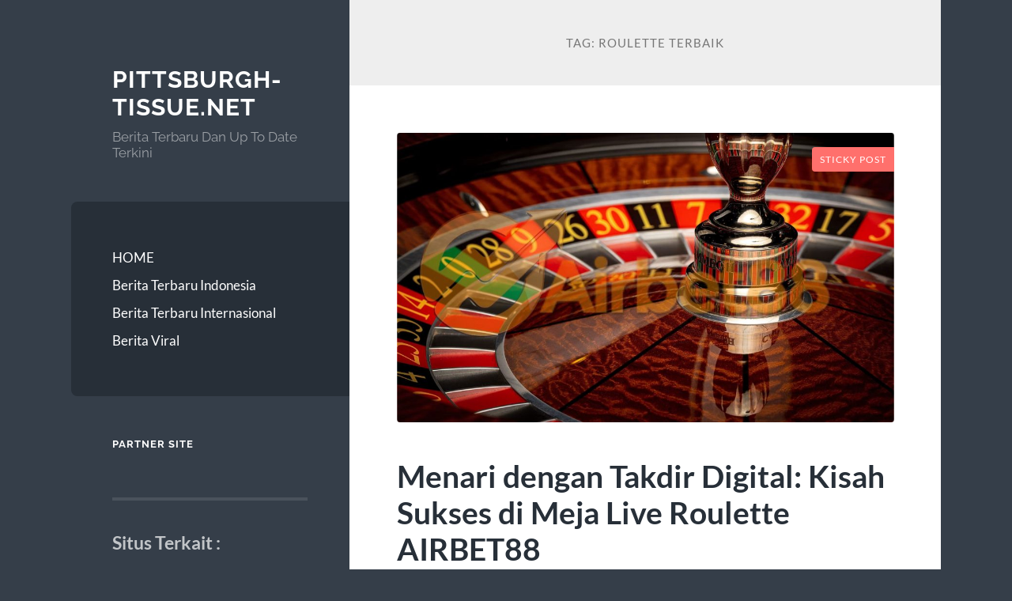

--- FILE ---
content_type: text/html; charset=UTF-8
request_url: https://www.pittsburgh-tissue.net/tag/roulette-terbaik/
body_size: 11134
content:
<!DOCTYPE html>

<html lang="id">

	<head>

		<meta charset="UTF-8">
		<meta name="viewport" content="width=device-width, initial-scale=1.0" >

		<link rel="profile" href="https://gmpg.org/xfn/11">

		<meta name='robots' content='index, follow, max-image-preview:large, max-snippet:-1, max-video-preview:-1' />

	<!-- This site is optimized with the Yoast SEO plugin v26.7 - https://yoast.com/wordpress/plugins/seo/ -->
	<title>roulette terbaik Archives &#171; Pittsburgh-tissue.net</title>
	<link rel="canonical" href="https://www.pittsburgh-tissue.net/tag/roulette-terbaik/" />
	<meta property="og:locale" content="id_ID" />
	<meta property="og:type" content="article" />
	<meta property="og:title" content="roulette terbaik Archives &#171; Pittsburgh-tissue.net" />
	<meta property="og:url" content="https://www.pittsburgh-tissue.net/tag/roulette-terbaik/" />
	<meta property="og:site_name" content="Pittsburgh-tissue.net" />
	<meta name="twitter:card" content="summary_large_image" />
	<script type="application/ld+json" class="yoast-schema-graph">{"@context":"https://schema.org","@graph":[{"@type":"CollectionPage","@id":"https://www.pittsburgh-tissue.net/tag/roulette-terbaik/","url":"https://www.pittsburgh-tissue.net/tag/roulette-terbaik/","name":"roulette terbaik Archives &#171; Pittsburgh-tissue.net","isPartOf":{"@id":"https://www.pittsburgh-tissue.net/#website"},"primaryImageOfPage":{"@id":"https://www.pittsburgh-tissue.net/tag/roulette-terbaik/#primaryimage"},"image":{"@id":"https://www.pittsburgh-tissue.net/tag/roulette-terbaik/#primaryimage"},"thumbnailUrl":"https://www.pittsburgh-tissue.net/wp-content/uploads/2025/04/roulette-online.jpg","breadcrumb":{"@id":"https://www.pittsburgh-tissue.net/tag/roulette-terbaik/#breadcrumb"},"inLanguage":"id"},{"@type":"ImageObject","inLanguage":"id","@id":"https://www.pittsburgh-tissue.net/tag/roulette-terbaik/#primaryimage","url":"https://www.pittsburgh-tissue.net/wp-content/uploads/2025/04/roulette-online.jpg","contentUrl":"https://www.pittsburgh-tissue.net/wp-content/uploads/2025/04/roulette-online.jpg","width":2048,"height":1191,"caption":"roulette"},{"@type":"BreadcrumbList","@id":"https://www.pittsburgh-tissue.net/tag/roulette-terbaik/#breadcrumb","itemListElement":[{"@type":"ListItem","position":1,"name":"Home","item":"https://www.pittsburgh-tissue.net/"},{"@type":"ListItem","position":2,"name":"roulette terbaik"}]},{"@type":"WebSite","@id":"https://www.pittsburgh-tissue.net/#website","url":"https://www.pittsburgh-tissue.net/","name":"Pittsburgh-tissue.net","description":"Berita Terbaru Dan Up To Date Terkini","potentialAction":[{"@type":"SearchAction","target":{"@type":"EntryPoint","urlTemplate":"https://www.pittsburgh-tissue.net/?s={search_term_string}"},"query-input":{"@type":"PropertyValueSpecification","valueRequired":true,"valueName":"search_term_string"}}],"inLanguage":"id"}]}</script>
	<!-- / Yoast SEO plugin. -->


<link rel="alternate" type="application/rss+xml" title="Pittsburgh-tissue.net &raquo; Feed" href="https://www.pittsburgh-tissue.net/feed/" />
<link rel="alternate" type="application/rss+xml" title="Pittsburgh-tissue.net &raquo; Umpan Komentar" href="https://www.pittsburgh-tissue.net/comments/feed/" />
<link rel="alternate" type="application/rss+xml" title="Pittsburgh-tissue.net &raquo; roulette terbaik Umpan Tag" href="https://www.pittsburgh-tissue.net/tag/roulette-terbaik/feed/" />
<style id='wp-img-auto-sizes-contain-inline-css' type='text/css'>
img:is([sizes=auto i],[sizes^="auto," i]){contain-intrinsic-size:3000px 1500px}
/*# sourceURL=wp-img-auto-sizes-contain-inline-css */
</style>
<style id='wp-emoji-styles-inline-css' type='text/css'>

	img.wp-smiley, img.emoji {
		display: inline !important;
		border: none !important;
		box-shadow: none !important;
		height: 1em !important;
		width: 1em !important;
		margin: 0 0.07em !important;
		vertical-align: -0.1em !important;
		background: none !important;
		padding: 0 !important;
	}
/*# sourceURL=wp-emoji-styles-inline-css */
</style>
<style id='wp-block-library-inline-css' type='text/css'>
:root{--wp-block-synced-color:#7a00df;--wp-block-synced-color--rgb:122,0,223;--wp-bound-block-color:var(--wp-block-synced-color);--wp-editor-canvas-background:#ddd;--wp-admin-theme-color:#007cba;--wp-admin-theme-color--rgb:0,124,186;--wp-admin-theme-color-darker-10:#006ba1;--wp-admin-theme-color-darker-10--rgb:0,107,160.5;--wp-admin-theme-color-darker-20:#005a87;--wp-admin-theme-color-darker-20--rgb:0,90,135;--wp-admin-border-width-focus:2px}@media (min-resolution:192dpi){:root{--wp-admin-border-width-focus:1.5px}}.wp-element-button{cursor:pointer}:root .has-very-light-gray-background-color{background-color:#eee}:root .has-very-dark-gray-background-color{background-color:#313131}:root .has-very-light-gray-color{color:#eee}:root .has-very-dark-gray-color{color:#313131}:root .has-vivid-green-cyan-to-vivid-cyan-blue-gradient-background{background:linear-gradient(135deg,#00d084,#0693e3)}:root .has-purple-crush-gradient-background{background:linear-gradient(135deg,#34e2e4,#4721fb 50%,#ab1dfe)}:root .has-hazy-dawn-gradient-background{background:linear-gradient(135deg,#faaca8,#dad0ec)}:root .has-subdued-olive-gradient-background{background:linear-gradient(135deg,#fafae1,#67a671)}:root .has-atomic-cream-gradient-background{background:linear-gradient(135deg,#fdd79a,#004a59)}:root .has-nightshade-gradient-background{background:linear-gradient(135deg,#330968,#31cdcf)}:root .has-midnight-gradient-background{background:linear-gradient(135deg,#020381,#2874fc)}:root{--wp--preset--font-size--normal:16px;--wp--preset--font-size--huge:42px}.has-regular-font-size{font-size:1em}.has-larger-font-size{font-size:2.625em}.has-normal-font-size{font-size:var(--wp--preset--font-size--normal)}.has-huge-font-size{font-size:var(--wp--preset--font-size--huge)}.has-text-align-center{text-align:center}.has-text-align-left{text-align:left}.has-text-align-right{text-align:right}.has-fit-text{white-space:nowrap!important}#end-resizable-editor-section{display:none}.aligncenter{clear:both}.items-justified-left{justify-content:flex-start}.items-justified-center{justify-content:center}.items-justified-right{justify-content:flex-end}.items-justified-space-between{justify-content:space-between}.screen-reader-text{border:0;clip-path:inset(50%);height:1px;margin:-1px;overflow:hidden;padding:0;position:absolute;width:1px;word-wrap:normal!important}.screen-reader-text:focus{background-color:#ddd;clip-path:none;color:#444;display:block;font-size:1em;height:auto;left:5px;line-height:normal;padding:15px 23px 14px;text-decoration:none;top:5px;width:auto;z-index:100000}html :where(.has-border-color){border-style:solid}html :where([style*=border-top-color]){border-top-style:solid}html :where([style*=border-right-color]){border-right-style:solid}html :where([style*=border-bottom-color]){border-bottom-style:solid}html :where([style*=border-left-color]){border-left-style:solid}html :where([style*=border-width]){border-style:solid}html :where([style*=border-top-width]){border-top-style:solid}html :where([style*=border-right-width]){border-right-style:solid}html :where([style*=border-bottom-width]){border-bottom-style:solid}html :where([style*=border-left-width]){border-left-style:solid}html :where(img[class*=wp-image-]){height:auto;max-width:100%}:where(figure){margin:0 0 1em}html :where(.is-position-sticky){--wp-admin--admin-bar--position-offset:var(--wp-admin--admin-bar--height,0px)}@media screen and (max-width:600px){html :where(.is-position-sticky){--wp-admin--admin-bar--position-offset:0px}}

/*# sourceURL=wp-block-library-inline-css */
</style><style id='wp-block-heading-inline-css' type='text/css'>
h1:where(.wp-block-heading).has-background,h2:where(.wp-block-heading).has-background,h3:where(.wp-block-heading).has-background,h4:where(.wp-block-heading).has-background,h5:where(.wp-block-heading).has-background,h6:where(.wp-block-heading).has-background{padding:1.25em 2.375em}h1.has-text-align-left[style*=writing-mode]:where([style*=vertical-lr]),h1.has-text-align-right[style*=writing-mode]:where([style*=vertical-rl]),h2.has-text-align-left[style*=writing-mode]:where([style*=vertical-lr]),h2.has-text-align-right[style*=writing-mode]:where([style*=vertical-rl]),h3.has-text-align-left[style*=writing-mode]:where([style*=vertical-lr]),h3.has-text-align-right[style*=writing-mode]:where([style*=vertical-rl]),h4.has-text-align-left[style*=writing-mode]:where([style*=vertical-lr]),h4.has-text-align-right[style*=writing-mode]:where([style*=vertical-rl]),h5.has-text-align-left[style*=writing-mode]:where([style*=vertical-lr]),h5.has-text-align-right[style*=writing-mode]:where([style*=vertical-rl]),h6.has-text-align-left[style*=writing-mode]:where([style*=vertical-lr]),h6.has-text-align-right[style*=writing-mode]:where([style*=vertical-rl]){rotate:180deg}
/*# sourceURL=https://www.pittsburgh-tissue.net/wp-includes/blocks/heading/style.min.css */
</style>
<style id='wp-block-paragraph-inline-css' type='text/css'>
.is-small-text{font-size:.875em}.is-regular-text{font-size:1em}.is-large-text{font-size:2.25em}.is-larger-text{font-size:3em}.has-drop-cap:not(:focus):first-letter{float:left;font-size:8.4em;font-style:normal;font-weight:100;line-height:.68;margin:.05em .1em 0 0;text-transform:uppercase}body.rtl .has-drop-cap:not(:focus):first-letter{float:none;margin-left:.1em}p.has-drop-cap.has-background{overflow:hidden}:root :where(p.has-background){padding:1.25em 2.375em}:where(p.has-text-color:not(.has-link-color)) a{color:inherit}p.has-text-align-left[style*="writing-mode:vertical-lr"],p.has-text-align-right[style*="writing-mode:vertical-rl"]{rotate:180deg}
/*# sourceURL=https://www.pittsburgh-tissue.net/wp-includes/blocks/paragraph/style.min.css */
</style>
<style id='global-styles-inline-css' type='text/css'>
:root{--wp--preset--aspect-ratio--square: 1;--wp--preset--aspect-ratio--4-3: 4/3;--wp--preset--aspect-ratio--3-4: 3/4;--wp--preset--aspect-ratio--3-2: 3/2;--wp--preset--aspect-ratio--2-3: 2/3;--wp--preset--aspect-ratio--16-9: 16/9;--wp--preset--aspect-ratio--9-16: 9/16;--wp--preset--color--black: #272F38;--wp--preset--color--cyan-bluish-gray: #abb8c3;--wp--preset--color--white: #fff;--wp--preset--color--pale-pink: #f78da7;--wp--preset--color--vivid-red: #cf2e2e;--wp--preset--color--luminous-vivid-orange: #ff6900;--wp--preset--color--luminous-vivid-amber: #fcb900;--wp--preset--color--light-green-cyan: #7bdcb5;--wp--preset--color--vivid-green-cyan: #00d084;--wp--preset--color--pale-cyan-blue: #8ed1fc;--wp--preset--color--vivid-cyan-blue: #0693e3;--wp--preset--color--vivid-purple: #9b51e0;--wp--preset--color--accent: #FF706C;--wp--preset--color--dark-gray: #444;--wp--preset--color--medium-gray: #666;--wp--preset--color--light-gray: #888;--wp--preset--gradient--vivid-cyan-blue-to-vivid-purple: linear-gradient(135deg,rgb(6,147,227) 0%,rgb(155,81,224) 100%);--wp--preset--gradient--light-green-cyan-to-vivid-green-cyan: linear-gradient(135deg,rgb(122,220,180) 0%,rgb(0,208,130) 100%);--wp--preset--gradient--luminous-vivid-amber-to-luminous-vivid-orange: linear-gradient(135deg,rgb(252,185,0) 0%,rgb(255,105,0) 100%);--wp--preset--gradient--luminous-vivid-orange-to-vivid-red: linear-gradient(135deg,rgb(255,105,0) 0%,rgb(207,46,46) 100%);--wp--preset--gradient--very-light-gray-to-cyan-bluish-gray: linear-gradient(135deg,rgb(238,238,238) 0%,rgb(169,184,195) 100%);--wp--preset--gradient--cool-to-warm-spectrum: linear-gradient(135deg,rgb(74,234,220) 0%,rgb(151,120,209) 20%,rgb(207,42,186) 40%,rgb(238,44,130) 60%,rgb(251,105,98) 80%,rgb(254,248,76) 100%);--wp--preset--gradient--blush-light-purple: linear-gradient(135deg,rgb(255,206,236) 0%,rgb(152,150,240) 100%);--wp--preset--gradient--blush-bordeaux: linear-gradient(135deg,rgb(254,205,165) 0%,rgb(254,45,45) 50%,rgb(107,0,62) 100%);--wp--preset--gradient--luminous-dusk: linear-gradient(135deg,rgb(255,203,112) 0%,rgb(199,81,192) 50%,rgb(65,88,208) 100%);--wp--preset--gradient--pale-ocean: linear-gradient(135deg,rgb(255,245,203) 0%,rgb(182,227,212) 50%,rgb(51,167,181) 100%);--wp--preset--gradient--electric-grass: linear-gradient(135deg,rgb(202,248,128) 0%,rgb(113,206,126) 100%);--wp--preset--gradient--midnight: linear-gradient(135deg,rgb(2,3,129) 0%,rgb(40,116,252) 100%);--wp--preset--font-size--small: 16px;--wp--preset--font-size--medium: 20px;--wp--preset--font-size--large: 24px;--wp--preset--font-size--x-large: 42px;--wp--preset--font-size--regular: 18px;--wp--preset--font-size--larger: 32px;--wp--preset--spacing--20: 0.44rem;--wp--preset--spacing--30: 0.67rem;--wp--preset--spacing--40: 1rem;--wp--preset--spacing--50: 1.5rem;--wp--preset--spacing--60: 2.25rem;--wp--preset--spacing--70: 3.38rem;--wp--preset--spacing--80: 5.06rem;--wp--preset--shadow--natural: 6px 6px 9px rgba(0, 0, 0, 0.2);--wp--preset--shadow--deep: 12px 12px 50px rgba(0, 0, 0, 0.4);--wp--preset--shadow--sharp: 6px 6px 0px rgba(0, 0, 0, 0.2);--wp--preset--shadow--outlined: 6px 6px 0px -3px rgb(255, 255, 255), 6px 6px rgb(0, 0, 0);--wp--preset--shadow--crisp: 6px 6px 0px rgb(0, 0, 0);}:where(.is-layout-flex){gap: 0.5em;}:where(.is-layout-grid){gap: 0.5em;}body .is-layout-flex{display: flex;}.is-layout-flex{flex-wrap: wrap;align-items: center;}.is-layout-flex > :is(*, div){margin: 0;}body .is-layout-grid{display: grid;}.is-layout-grid > :is(*, div){margin: 0;}:where(.wp-block-columns.is-layout-flex){gap: 2em;}:where(.wp-block-columns.is-layout-grid){gap: 2em;}:where(.wp-block-post-template.is-layout-flex){gap: 1.25em;}:where(.wp-block-post-template.is-layout-grid){gap: 1.25em;}.has-black-color{color: var(--wp--preset--color--black) !important;}.has-cyan-bluish-gray-color{color: var(--wp--preset--color--cyan-bluish-gray) !important;}.has-white-color{color: var(--wp--preset--color--white) !important;}.has-pale-pink-color{color: var(--wp--preset--color--pale-pink) !important;}.has-vivid-red-color{color: var(--wp--preset--color--vivid-red) !important;}.has-luminous-vivid-orange-color{color: var(--wp--preset--color--luminous-vivid-orange) !important;}.has-luminous-vivid-amber-color{color: var(--wp--preset--color--luminous-vivid-amber) !important;}.has-light-green-cyan-color{color: var(--wp--preset--color--light-green-cyan) !important;}.has-vivid-green-cyan-color{color: var(--wp--preset--color--vivid-green-cyan) !important;}.has-pale-cyan-blue-color{color: var(--wp--preset--color--pale-cyan-blue) !important;}.has-vivid-cyan-blue-color{color: var(--wp--preset--color--vivid-cyan-blue) !important;}.has-vivid-purple-color{color: var(--wp--preset--color--vivid-purple) !important;}.has-black-background-color{background-color: var(--wp--preset--color--black) !important;}.has-cyan-bluish-gray-background-color{background-color: var(--wp--preset--color--cyan-bluish-gray) !important;}.has-white-background-color{background-color: var(--wp--preset--color--white) !important;}.has-pale-pink-background-color{background-color: var(--wp--preset--color--pale-pink) !important;}.has-vivid-red-background-color{background-color: var(--wp--preset--color--vivid-red) !important;}.has-luminous-vivid-orange-background-color{background-color: var(--wp--preset--color--luminous-vivid-orange) !important;}.has-luminous-vivid-amber-background-color{background-color: var(--wp--preset--color--luminous-vivid-amber) !important;}.has-light-green-cyan-background-color{background-color: var(--wp--preset--color--light-green-cyan) !important;}.has-vivid-green-cyan-background-color{background-color: var(--wp--preset--color--vivid-green-cyan) !important;}.has-pale-cyan-blue-background-color{background-color: var(--wp--preset--color--pale-cyan-blue) !important;}.has-vivid-cyan-blue-background-color{background-color: var(--wp--preset--color--vivid-cyan-blue) !important;}.has-vivid-purple-background-color{background-color: var(--wp--preset--color--vivid-purple) !important;}.has-black-border-color{border-color: var(--wp--preset--color--black) !important;}.has-cyan-bluish-gray-border-color{border-color: var(--wp--preset--color--cyan-bluish-gray) !important;}.has-white-border-color{border-color: var(--wp--preset--color--white) !important;}.has-pale-pink-border-color{border-color: var(--wp--preset--color--pale-pink) !important;}.has-vivid-red-border-color{border-color: var(--wp--preset--color--vivid-red) !important;}.has-luminous-vivid-orange-border-color{border-color: var(--wp--preset--color--luminous-vivid-orange) !important;}.has-luminous-vivid-amber-border-color{border-color: var(--wp--preset--color--luminous-vivid-amber) !important;}.has-light-green-cyan-border-color{border-color: var(--wp--preset--color--light-green-cyan) !important;}.has-vivid-green-cyan-border-color{border-color: var(--wp--preset--color--vivid-green-cyan) !important;}.has-pale-cyan-blue-border-color{border-color: var(--wp--preset--color--pale-cyan-blue) !important;}.has-vivid-cyan-blue-border-color{border-color: var(--wp--preset--color--vivid-cyan-blue) !important;}.has-vivid-purple-border-color{border-color: var(--wp--preset--color--vivid-purple) !important;}.has-vivid-cyan-blue-to-vivid-purple-gradient-background{background: var(--wp--preset--gradient--vivid-cyan-blue-to-vivid-purple) !important;}.has-light-green-cyan-to-vivid-green-cyan-gradient-background{background: var(--wp--preset--gradient--light-green-cyan-to-vivid-green-cyan) !important;}.has-luminous-vivid-amber-to-luminous-vivid-orange-gradient-background{background: var(--wp--preset--gradient--luminous-vivid-amber-to-luminous-vivid-orange) !important;}.has-luminous-vivid-orange-to-vivid-red-gradient-background{background: var(--wp--preset--gradient--luminous-vivid-orange-to-vivid-red) !important;}.has-very-light-gray-to-cyan-bluish-gray-gradient-background{background: var(--wp--preset--gradient--very-light-gray-to-cyan-bluish-gray) !important;}.has-cool-to-warm-spectrum-gradient-background{background: var(--wp--preset--gradient--cool-to-warm-spectrum) !important;}.has-blush-light-purple-gradient-background{background: var(--wp--preset--gradient--blush-light-purple) !important;}.has-blush-bordeaux-gradient-background{background: var(--wp--preset--gradient--blush-bordeaux) !important;}.has-luminous-dusk-gradient-background{background: var(--wp--preset--gradient--luminous-dusk) !important;}.has-pale-ocean-gradient-background{background: var(--wp--preset--gradient--pale-ocean) !important;}.has-electric-grass-gradient-background{background: var(--wp--preset--gradient--electric-grass) !important;}.has-midnight-gradient-background{background: var(--wp--preset--gradient--midnight) !important;}.has-small-font-size{font-size: var(--wp--preset--font-size--small) !important;}.has-medium-font-size{font-size: var(--wp--preset--font-size--medium) !important;}.has-large-font-size{font-size: var(--wp--preset--font-size--large) !important;}.has-x-large-font-size{font-size: var(--wp--preset--font-size--x-large) !important;}
/*# sourceURL=global-styles-inline-css */
</style>

<style id='classic-theme-styles-inline-css' type='text/css'>
/*! This file is auto-generated */
.wp-block-button__link{color:#fff;background-color:#32373c;border-radius:9999px;box-shadow:none;text-decoration:none;padding:calc(.667em + 2px) calc(1.333em + 2px);font-size:1.125em}.wp-block-file__button{background:#32373c;color:#fff;text-decoration:none}
/*# sourceURL=/wp-includes/css/classic-themes.min.css */
</style>
<link rel='stylesheet' id='wilson_fonts-css' href='https://www.pittsburgh-tissue.net/wp-content/themes/wilson/assets/css/fonts.css?ver=6.9' type='text/css' media='all' />
<link rel='stylesheet' id='wilson_style-css' href='https://www.pittsburgh-tissue.net/wp-content/themes/wilson/style.css?ver=2.1.3' type='text/css' media='all' />
<script type="text/javascript" src="https://www.pittsburgh-tissue.net/wp-includes/js/jquery/jquery.min.js?ver=3.7.1" id="jquery-core-js"></script>
<script type="text/javascript" src="https://www.pittsburgh-tissue.net/wp-includes/js/jquery/jquery-migrate.min.js?ver=3.4.1" id="jquery-migrate-js"></script>
<script type="text/javascript" src="https://www.pittsburgh-tissue.net/wp-content/themes/wilson/assets/js/global.js?ver=2.1.3" id="wilson_global-js"></script>
<link rel="https://api.w.org/" href="https://www.pittsburgh-tissue.net/wp-json/" /><link rel="alternate" title="JSON" type="application/json" href="https://www.pittsburgh-tissue.net/wp-json/wp/v2/tags/337" /><link rel="EditURI" type="application/rsd+xml" title="RSD" href="https://www.pittsburgh-tissue.net/xmlrpc.php?rsd" />
<meta name="generator" content="WordPress 6.9" />

	</head>
	
	<body class="archive tag tag-roulette-terbaik tag-337 wp-theme-wilson">

		
		<a class="skip-link button" href="#site-content">Skip to the content</a>
	
		<div class="wrapper">
	
			<header class="sidebar" id="site-header">
							
				<div class="blog-header">

									
						<div class="blog-info">
						
															<div class="blog-title">
									<a href="https://www.pittsburgh-tissue.net" rel="home">Pittsburgh-tissue.net</a>
								</div>
														
															<p class="blog-description">Berita Terbaru Dan Up To Date Terkini</p>
													
						</div><!-- .blog-info -->
						
					
				</div><!-- .blog-header -->
				
				<div class="nav-toggle toggle">
				
					<p>
						<span class="show">Show menu</span>
						<span class="hide">Hide menu</span>
					</p>
				
					<div class="bars">
							
						<div class="bar"></div>
						<div class="bar"></div>
						<div class="bar"></div>
						
						<div class="clear"></div>
						
					</div><!-- .bars -->
				
				</div><!-- .nav-toggle -->
				
				<div class="blog-menu">
			
					<ul class="navigation">
					
						<li id="menu-item-12" class="menu-item menu-item-type-custom menu-item-object-custom menu-item-home menu-item-12"><a href="https://www.pittsburgh-tissue.net/">HOME</a></li>
<li id="menu-item-13" class="menu-item menu-item-type-taxonomy menu-item-object-category menu-item-13"><a href="https://www.pittsburgh-tissue.net/category/berita-terbaru-indonesia/">Berita Terbaru Indonesia</a></li>
<li id="menu-item-14" class="menu-item menu-item-type-taxonomy menu-item-object-category menu-item-14"><a href="https://www.pittsburgh-tissue.net/category/berita-terbaru-internasional/">Berita Terbaru Internasional</a></li>
<li id="menu-item-164" class="menu-item menu-item-type-taxonomy menu-item-object-category menu-item-164"><a href="https://www.pittsburgh-tissue.net/category/berita-viral/">Berita Viral</a></li>
												
					</ul><!-- .navigation -->
				</div><!-- .blog-menu -->
				
				<div class="mobile-menu">
						 
					<ul class="navigation">
					
						<li class="menu-item menu-item-type-custom menu-item-object-custom menu-item-home menu-item-12"><a href="https://www.pittsburgh-tissue.net/">HOME</a></li>
<li class="menu-item menu-item-type-taxonomy menu-item-object-category menu-item-13"><a href="https://www.pittsburgh-tissue.net/category/berita-terbaru-indonesia/">Berita Terbaru Indonesia</a></li>
<li class="menu-item menu-item-type-taxonomy menu-item-object-category menu-item-14"><a href="https://www.pittsburgh-tissue.net/category/berita-terbaru-internasional/">Berita Terbaru Internasional</a></li>
<li class="menu-item menu-item-type-taxonomy menu-item-object-category menu-item-164"><a href="https://www.pittsburgh-tissue.net/category/berita-viral/">Berita Viral</a></li>
						
					</ul>
					 
				</div><!-- .mobile-menu -->
				
				
					<div class="widgets" role="complementary">
					
						<div id="text-2" class="widget widget_text"><div class="widget-content"><h3 class="widget-title">Partner Site</h3>			<div class="textwidget"></div>
		</div></div><div id="block-2" class="widget widget_block"><div class="widget-content">
<h3 class="wp-block-heading">Situs Terkait :</h3>
</div></div><div id="block-3" class="widget widget_block widget_text"><div class="widget-content">
<p>Situs Pittsburgh termasuk diketahui sebagai agen judi online slot &amp; poker online bersama dengan macam permainan slot terlengkap. Bukan hanya itu, bersama dengan bermain di situs judi slot online paling bagus Pittsburgh ini, kau termasuk dapat gampang menang bersama dengan RTP yang tinggi. Dengan permainan slot terpercaya yang memperoleh dukungan sebagian server slot gaming terbaik, sudah tentu pemain bisa dapat profit banyak disertai game slot online terlengkap.</p>
</div></div><div id="block-4" class="widget widget_block widget_text"><div class="widget-content">
<p>Sebagai situs judi slot paling bagus dan terpercaya nomor 1 di Indonesia, tentu saja Pittsburgh selalu memberi tambahan kemudahan bagi siapa saja yang mengidamkan berhimpun dan bermain game slot online paling bagus di dalamnya. Pasalnya, untuk berhimpun bersama dengan Pittsburgh, pemain hanya perlu melaksanakan daftar slot deposit pulsa yang menguntungkan bersama dengan tanpa adanya potongan.</p>
</div></div><div id="block-6" class="widget widget_block widget_text"><div class="widget-content">
<p>Sebab pandemi yang melanda di segala dunia supaya sebabkan banyak sekali keperluan penduduk untuk berkerja berasal dari tempat tinggal supaya pengaplikasian komputerisasi learning atau work from home kian perlu eksistensi Online. Oleh gara-gara itu Euforia permainan judi slot online paling baik di 2021 Indonesia situs judi slot online yang mendadak populer ini gara-gara banyak sekali masyrakat Indonesia berdiam diri dirumah gara-gara WFH.</p>
</div></div>						
					</div><!-- .widgets -->
					
													
			</header><!-- .sidebar -->

			<main class="content" id="site-content">	
		<header class="archive-header">
		
							<h1 class="archive-title">Tag: <span>roulette terbaik</span></h1>
			
						
		</header><!-- .archive-header -->
					
	
	<div class="posts">
			
				
			<article id="post-1206" class="post-1206 post type-post status-publish format-standard has-post-thumbnail hentry category-roulette tag-daftar-roulette tag-roulette-terbaik tag-situs-rolet">
		
				
	<figure class="featured-media">
	
		<span class="sticky-post">Sticky post</span>				
		<a href="https://www.pittsburgh-tissue.net/menari-dengan-takdir-digital-kisah-sukses-di-meja-live-roulette-airbet88/">
		
			<img width="788" height="458" src="https://www.pittsburgh-tissue.net/wp-content/uploads/2025/04/roulette-online.jpg" class="attachment-post-thumbnail size-post-thumbnail wp-post-image" alt="roulette" decoding="async" fetchpriority="high" srcset="https://www.pittsburgh-tissue.net/wp-content/uploads/2025/04/roulette-online.jpg 2048w, https://www.pittsburgh-tissue.net/wp-content/uploads/2025/04/roulette-online-300x174.jpg 300w, https://www.pittsburgh-tissue.net/wp-content/uploads/2025/04/roulette-online-1024x596.jpg 1024w, https://www.pittsburgh-tissue.net/wp-content/uploads/2025/04/roulette-online-768x447.jpg 768w, https://www.pittsburgh-tissue.net/wp-content/uploads/2025/04/roulette-online-1536x893.jpg 1536w" sizes="(max-width: 788px) 100vw, 788px" />			
		</a>
				
	</figure><!-- .featured-media -->
		

<div class="post-inner">

	
		<header class="post-header">
			
			<h2 class="post-title">
				<a href="https://www.pittsburgh-tissue.net/menari-dengan-takdir-digital-kisah-sukses-di-meja-live-roulette-airbet88/" rel="bookmark">Menari dengan Takdir Digital: Kisah Sukses di Meja Live Roulette AIRBET88</a>
			</h2>
			
					
		<div class="post-meta">
		
			<span class="post-date"><a href="https://www.pittsburgh-tissue.net/menari-dengan-takdir-digital-kisah-sukses-di-meja-live-roulette-airbet88/">2025-04-12</a></span>
			
			<span class="date-sep"> / </span>
				
			<span class="post-author"><a href="https://www.pittsburgh-tissue.net/author/exped/" title="Pos-pos oleh Exped" rel="author">Exped</a></span>
			
						
						
												
		</div><!-- .post-meta -->

					
		</header><!-- .post-header -->

	
		
		<div class="post-content">
		
			<h1 style="text-align: center;" data-sourcepos="3:1-3:77"><strong>Menari dengan Takdir Digital: Kisah Sukses di Meja Live Roulette AIRBET88</strong></h1>
<p style="text-align: justify;" data-sourcepos="5:1-5:379">Gemuruh kasino fisik kini bertransformasi menjadi pengalaman digital yang mendebarkan. AIRBET88 menghadirkan <em>live roulette</em> bukan hanya sebagai permainan, tetapi juga sebagai panggung di mana keberuntungan dan strategi bertemu. Mari kita selami lebih dalam mengapa meja <em>live roulette</em> di platform ini menjadi arena yang menarik bagi para pencari sensasi dan potensi kemenangan.</p>
<h2 style="text-align: center;" data-sourcepos="7:1-7:73"><strong>Sentuhan Manusia di Balik Layar: Dealer Profesional Memandu Permainan</strong></h2>
<p style="text-align: justify;" data-sourcepos="9:1-9:513">Salah satu aspek paling menarik dari <em>live <a href="https://mybasketballteacher.com/">rolet</a></em> di AIRBET88 adalah kehadiran <em>dealer</em> profesional yang memandu setiap sesi permainan secara langsung. Interaksi otentik ini menciptakan suasana yang hidup dan menghilangkan kesan bermain melawan program komputer. Sapaan hangat, putaran roda yang terampil, dan pengumuman hasil yang jelas menambah dimensi sosial dan emosional dalam permainan. Anda merasa menjadi bagian dari komunitas pemain, berbagi kegembiraan saat menang dan ketegangan saat menunggu hasil.</p>
<h2 style="text-align: center;" data-sourcepos="11:1-11:62"><strong>Strategi Jitu, Peluang Makin Dekat: Memahami Ragam Taruhan</strong></h2>
<p style="text-align: justify;" data-sourcepos="13:1-13:533">Meja <em>live roulette</em> AIRBET88 bukan sekadar tempat mengandalkan keberuntungan semata. Beragam pilihan taruhan yang tersedia membuka pintu bagi penerapan berbagai strategi. Mulai dari taruhan sederhana pada warna atau angka genap/ganjil hingga kombinasi angka yang lebih kompleks, setiap pilihan menawarkan tingkat risiko dan potensi keuntungan yang berbeda. Pemahaman mendalam tentang peluang dan pembayaran untuk setiap jenis taruhan memungkinkan pemain untuk merancang taktik yang cerdas dan meningkatkan peluang meraih kemenangan.</p>
<h2 style="text-align: center;" data-sourcepos="15:1-15:70"><strong>Keamanan Nomor Satu, Kenyamanan Tanpa Batas: Bermain dengan Tenang</strong></h2>
<p style="text-align: justify;" data-sourcepos="17:1-17:473">AIRBET88 menempatkan keamanan dan kenyamanan pemain sebagai prioritas utama. Sistem enkripsiMutakhir melindungi setiap transaksi dan data pribadi Anda. Lisensi resmi dan pengawasan ketat memastikan bahwa setiap putaran roda dan hasil permainan adalah adil dan transparan. Dengan fondasi keamanan yang kuat, Anda dapat sepenuhnya menikmati sensasi <em>live roulette</em> tanpa gangguan atau keraguan. Fokuskan pikiran pada strategi dan nikmati setiap momen permainan dengan tenang.</p>
<h2 style="text-align: center;" data-sourcepos="19:1-19:68"><strong>Merangkai Kemenangan Demi Kemenangan: Lebih dari Sekadar Hiburan</strong></h2>
<p style="text-align: justify;" data-sourcepos="21:1-21:515">Bagi sebagian pemain, <em>live roulette</em> di AIRBET88 bukan hanya sekadar hiburan, tetapi juga peluang untuk meraih keuntungan finansial. Dengan pemahaman yang baik tentang aturan permainan, strategi taruhan yang tepat, dan manajemen risiko yang disiplin, potensi kemenangan yang signifikan terbuka lebar. Setiap putaran roda adalah babak baru dalam kisah sukses Anda di meja <em>live roulette</em> daring. Sensasi meraih kemenangan setelah menganalisis peluang dan membuat keputusan yang tepat memberikan kepuasan tersendiri.</p>

		</div><!-- .post-content -->

	
</div><!-- .post-inner -->									
			</article><!-- .post -->
											
				
			<article id="post-1015" class="post-1015 post type-post status-publish format-standard hentry category-berita-viral tag-roulette-casino tag-roulette-terbaik tag-situs-rolet">
		
				
<div class="post-inner">

	
		<header class="post-header">
			
			<h2 class="post-title">
				<a href="https://www.pittsburgh-tissue.net/situs-roulette-casino-gaelic-gold-di-situs-roulette-online-gampang-menang-maxwin-jackpot-x500/" rel="bookmark">Situs Roulette Casino Gaelic Gold di Situs Roulette Online Gampang Menang Maxwin Jackpot x500</a>
			</h2>
			
					
		<div class="post-meta">
		
			<span class="post-date"><a href="https://www.pittsburgh-tissue.net/situs-roulette-casino-gaelic-gold-di-situs-roulette-online-gampang-menang-maxwin-jackpot-x500/">2024-01-22</a></span>
			
			<span class="date-sep"> / </span>
				
			<span class="post-author"><a href="https://www.pittsburgh-tissue.net/author/exped/" title="Pos-pos oleh Exped" rel="author">Exped</a></span>
			
						
			 
			
				<span class="date-sep"> / </span>
			
				Sticky			
						
												
		</div><!-- .post-meta -->

					
		</header><!-- .post-header -->

	
		
		<div class="post-content">
		
			<h1 style="text-align: center;">Link Alternatif Bermain Situs Roulette Casino Gaelic Gold di Situs Roulette Online Gampang Menang Maxwin Jackpot x500</h1>
<p style="text-align: justify;">Sebetulnya ada begitu banyak provider Roulette Casino yang kerjakan kerja sama-sama dengan kami, tetapi di sini cuman bakal memberinya referensi 10 daftar situs link judi Roulette Online hari ini dapat dipercaya terhitung dengan situs <a href="https://balandosa.com/">rolet</a> gacor hari. Lantaran dari 10 provider Rolet maxwin berikut ini yang udah bisa terbuktikan waktu sekian tahun akhir terus konstan saat memberinya Rolet terhebat juga tentu saja semuanya sudah lewat sejumlah study oleh team kami dengan melaksanakan penelitian ke semua peserta Situs Roulette Casino Terbaru 2024. Berikut situs link Roulette Online ringan maxwin serta simpel menang, dapat anda bikin rujukan:</p>
<p style="text-align: justify;">Di percakapan kesempatan ini, link Roulette Online Situs Roulette Online Terpilih Terpercaya di Indonesia jadi penyuplai situs Roulette Online berikan berita skedul bocoran resmi jam tergacor terbaru buat peserta pula mau enteng menang main link Roulette Online hari ini. Tentunya bocoran jam Roulette Online itu juga teriset terlebih dulu supaya terus menerus memberi mudah menang sampai jackpot maxwin sudah kamu akan peroleh . Maka tak harus panik buat memanfaatkan skedul Rolet resmi jam paling gacor terbaru hari ini,langsung kita saksikan jam berapapun waktu amat gacornya dari bermain link Roulette Online yang terdapat:</p>
<h2 style="text-align: center;">Daftar Provider Roulette Online Dengan RTP Paling Tinggi (Bakal Jackpot)</h2>
<p style="text-align: justify;">Rolet Wild Bandito adalah permainan RTP Roulette Online Hari Ini Tertinggi terbaru lima gulungan dan empat baris dengan garis pembayaran. Dipersembahkan oleh provider PG Soft tema Game situs judi RTP Roulette Online Hari Ini Tertinggi gacor Wild Bandito, didasarkan tim bandit Meksiko beranggotakan orang yang akan dihentikan. Selain itu, RTP Roulette Online Hari Ini Tertinggi online rata-rata bernilai ,% sehingga Game Judi Daftar Roulette Online terbaru Wild Bandito patut dikunjungi. Jackpot minor, major dan grand jackpot menjadi pemancing para pemain Rolet dalam bermain di Agen Roulette Online Year Of Ox. Bertemakan tahun kerbau yang pas di tahun ini menjadikan Agen Roulette Online ini sangat digemari dan diminati masyarakat. Link Alternatif Bermain Situs Roulette Casino Kitchen Drama: Bbq Frenzy di Situs Roulette Online Gampang Menang Maxwin Jackpot x500<br />
Link Alternatif Bermain Situs Roulette Casino Monkey&#8217;s Gold xPays di Situs Roulette Online Gampang Menang Maxwin Jackpot x500<br />
Daftar Situs Roulette Online Uang Asli Terbaik &amp; Daftar RTP Roulette Online Hari Ini Tertinggi Gacor Di Indonesia<br />
Situs Roulette Online Shining Hot 100 Jackpot Play Terbaik di Indonesia<br />
Roulette Online Online Terbaru di Indonesia : Queen Of Wands<br />
Situs Judi Roulette Casino Gacor Malam Ini Terbaru 2024 Playtech<br />
Agen Roulette Online Judi Roulette Casino Wild West Gold<br />
Melakukan Anggaran buat Biaya Anda<br />
Roulette Online Malam Ini Live<br />
Roulette Online Advant Play<br />
Platform nexus engine<br />
Bonus Daily Wins<br />
Kata Sandi:<br />
Roulette Online<br />
Double Fortune<br />
Emerald</p>

		</div><!-- .post-content -->

	
</div><!-- .post-inner -->									
			</article><!-- .post -->
											
			
	</div><!-- .posts -->

			<footer class="footer section large-padding bg-dark clear" id="site-footer">

			
			<div class="credits">
				
				<p class="credits-left">&copy; 2026 <a href="https://www.pittsburgh-tissue.net">Pittsburgh-tissue.net</a></p>
				
				<p class="credits-right"><span>Theme by <a href="https://andersnoren.se">Anders Nor&eacute;n</a></span> &mdash; <a class="tothetop" href="#site-header">Up &uarr;</a></p>
				
			</div><!-- .credits -->
		
		</footer><!-- #site-footer -->
		
	</main><!-- #site-content -->
	
</div><!-- .wrapper -->

<script type="speculationrules">
{"prefetch":[{"source":"document","where":{"and":[{"href_matches":"/*"},{"not":{"href_matches":["/wp-*.php","/wp-admin/*","/wp-content/uploads/*","/wp-content/*","/wp-content/plugins/*","/wp-content/themes/wilson/*","/*\\?(.+)"]}},{"not":{"selector_matches":"a[rel~=\"nofollow\"]"}},{"not":{"selector_matches":".no-prefetch, .no-prefetch a"}}]},"eagerness":"conservative"}]}
</script>
<script id="wp-emoji-settings" type="application/json">
{"baseUrl":"https://s.w.org/images/core/emoji/17.0.2/72x72/","ext":".png","svgUrl":"https://s.w.org/images/core/emoji/17.0.2/svg/","svgExt":".svg","source":{"concatemoji":"https://www.pittsburgh-tissue.net/wp-includes/js/wp-emoji-release.min.js?ver=6.9"}}
</script>
<script type="module">
/* <![CDATA[ */
/*! This file is auto-generated */
const a=JSON.parse(document.getElementById("wp-emoji-settings").textContent),o=(window._wpemojiSettings=a,"wpEmojiSettingsSupports"),s=["flag","emoji"];function i(e){try{var t={supportTests:e,timestamp:(new Date).valueOf()};sessionStorage.setItem(o,JSON.stringify(t))}catch(e){}}function c(e,t,n){e.clearRect(0,0,e.canvas.width,e.canvas.height),e.fillText(t,0,0);t=new Uint32Array(e.getImageData(0,0,e.canvas.width,e.canvas.height).data);e.clearRect(0,0,e.canvas.width,e.canvas.height),e.fillText(n,0,0);const a=new Uint32Array(e.getImageData(0,0,e.canvas.width,e.canvas.height).data);return t.every((e,t)=>e===a[t])}function p(e,t){e.clearRect(0,0,e.canvas.width,e.canvas.height),e.fillText(t,0,0);var n=e.getImageData(16,16,1,1);for(let e=0;e<n.data.length;e++)if(0!==n.data[e])return!1;return!0}function u(e,t,n,a){switch(t){case"flag":return n(e,"\ud83c\udff3\ufe0f\u200d\u26a7\ufe0f","\ud83c\udff3\ufe0f\u200b\u26a7\ufe0f")?!1:!n(e,"\ud83c\udde8\ud83c\uddf6","\ud83c\udde8\u200b\ud83c\uddf6")&&!n(e,"\ud83c\udff4\udb40\udc67\udb40\udc62\udb40\udc65\udb40\udc6e\udb40\udc67\udb40\udc7f","\ud83c\udff4\u200b\udb40\udc67\u200b\udb40\udc62\u200b\udb40\udc65\u200b\udb40\udc6e\u200b\udb40\udc67\u200b\udb40\udc7f");case"emoji":return!a(e,"\ud83e\u1fac8")}return!1}function f(e,t,n,a){let r;const o=(r="undefined"!=typeof WorkerGlobalScope&&self instanceof WorkerGlobalScope?new OffscreenCanvas(300,150):document.createElement("canvas")).getContext("2d",{willReadFrequently:!0}),s=(o.textBaseline="top",o.font="600 32px Arial",{});return e.forEach(e=>{s[e]=t(o,e,n,a)}),s}function r(e){var t=document.createElement("script");t.src=e,t.defer=!0,document.head.appendChild(t)}a.supports={everything:!0,everythingExceptFlag:!0},new Promise(t=>{let n=function(){try{var e=JSON.parse(sessionStorage.getItem(o));if("object"==typeof e&&"number"==typeof e.timestamp&&(new Date).valueOf()<e.timestamp+604800&&"object"==typeof e.supportTests)return e.supportTests}catch(e){}return null}();if(!n){if("undefined"!=typeof Worker&&"undefined"!=typeof OffscreenCanvas&&"undefined"!=typeof URL&&URL.createObjectURL&&"undefined"!=typeof Blob)try{var e="postMessage("+f.toString()+"("+[JSON.stringify(s),u.toString(),c.toString(),p.toString()].join(",")+"));",a=new Blob([e],{type:"text/javascript"});const r=new Worker(URL.createObjectURL(a),{name:"wpTestEmojiSupports"});return void(r.onmessage=e=>{i(n=e.data),r.terminate(),t(n)})}catch(e){}i(n=f(s,u,c,p))}t(n)}).then(e=>{for(const n in e)a.supports[n]=e[n],a.supports.everything=a.supports.everything&&a.supports[n],"flag"!==n&&(a.supports.everythingExceptFlag=a.supports.everythingExceptFlag&&a.supports[n]);var t;a.supports.everythingExceptFlag=a.supports.everythingExceptFlag&&!a.supports.flag,a.supports.everything||((t=a.source||{}).concatemoji?r(t.concatemoji):t.wpemoji&&t.twemoji&&(r(t.twemoji),r(t.wpemoji)))});
//# sourceURL=https://www.pittsburgh-tissue.net/wp-includes/js/wp-emoji-loader.min.js
/* ]]> */
</script>

<script defer src="https://static.cloudflareinsights.com/beacon.min.js/vcd15cbe7772f49c399c6a5babf22c1241717689176015" integrity="sha512-ZpsOmlRQV6y907TI0dKBHq9Md29nnaEIPlkf84rnaERnq6zvWvPUqr2ft8M1aS28oN72PdrCzSjY4U6VaAw1EQ==" data-cf-beacon='{"version":"2024.11.0","token":"24fbc925ab004b8cad3ca51563b14754","r":1,"server_timing":{"name":{"cfCacheStatus":true,"cfEdge":true,"cfExtPri":true,"cfL4":true,"cfOrigin":true,"cfSpeedBrain":true},"location_startswith":null}}' crossorigin="anonymous"></script>
</body>
</html>